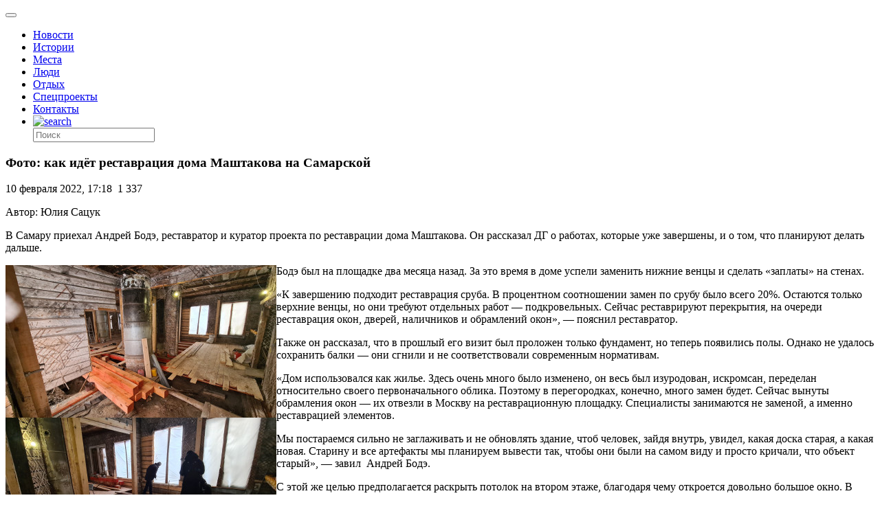

--- FILE ---
content_type: application/javascript;charset=utf-8
request_url: https://w.uptolike.com/widgets/v1/widgets-batch.js?params=JTVCJTdCJTIycGlkJTIyJTNBJTIyY21zZHJ1Z29pZ29yb2RydSUyMiUyQyUyMnVybCUyMiUzQSUyMmh0dHBzJTNBJTJGJTJGZHJ1Z29pZ29yb2QucnUlMkZyZXN0b3JhdGlvbi1sb2ctbWFzaHRha292cy1ob3VzZSUyRiUyMiU3RCU1RA==&mode=0&callback=callback__utl_cb_share_1764088811859705
body_size: 293
content:
callback__utl_cb_share_1764088811859705([{
    "pid": "1356651",
    "subId": 5,
    "initialCounts": {"vk":6,"tm":1},
    "forceUpdate": ["vk","fb","ok","ps","gp","mr","my"],
    "extMet": false,
    "url": "https%3A%2F%2Fdrugoigorod.ru%2Frestoration-log-mashtakovs-house%2F",
    "urlWithToken": "https%3A%2F%2Fdrugoigorod.ru%2Frestoration-log-mashtakovs-house%2F%3F_utl_t%3DXX",
    "intScr" : false,
    "intId" : 0,
    "exclExt": false
}
])

--- FILE ---
content_type: application/javascript;charset=utf-8
request_url: https://w.uptolike.com/widgets/v1/version.js?cb=cb__utl_cb_share_176408881105076
body_size: 396
content:
cb__utl_cb_share_176408881105076('1ea92d09c43527572b24fe052f11127b');